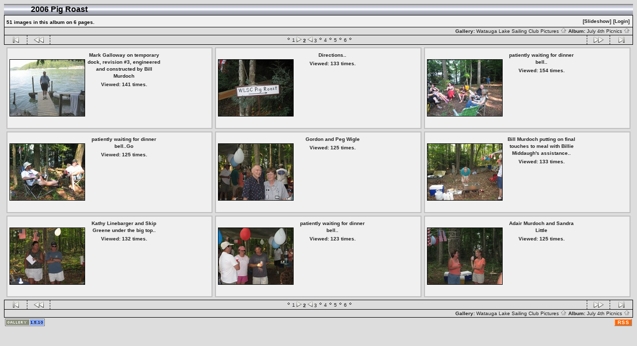

--- FILE ---
content_type: text/html
request_url: http://littledomain.com/wlsc/album254658.html?page=2
body_size: 3334
content:
<!DOCTYPE html PUBLIC "-//W3C//DTD HTML 4.01 Transitional//EN" "http://www.w3.org/TR/html4/loose.dtd">
<html>

<!-- Mirrored from littledomain.com/wlsc/album25?page=2 by HTTrack Website Copier/3.x [XR&CO'2010], Sun, 30 Dec 2012 03:33:25 GMT -->
<head>
  <title>Watauga Lake Sailing Club Pictures :: 2006 Pig Roast</title>
  <meta http-equiv="content-style-type" content="text/css">
  <meta http-equiv="content-type" content="Mime-Type; charset=ISO-8859-1">
  <meta name="content-language" content="en-US">

  <link rel="stylesheet" type="text/css" href="css/base.css.css">
  <link rel="stylesheet" type="text/css" href="skins/bars002/css/screen.css">
  <link rel="shortcut icon" href="images/favicon.ico">
<link rel="alternate" title="Watauga Lake Sailing Club Pictures :: 2006 Pig Roast RSS" href="rss2e4c.php?set_albumName=album25" type="application/rss+xml">  <link rel="first" href="album256b36.html?page=1&amp;noCount=1" >
  <link rel="prev" href="album256b36.html?page=1&amp;noCount=1" >
  <link rel="next" href="album25851a.html?page=3&amp;noCount=1" >
  <link rel="last" href="album2584b4.html?page=6&amp;noCount=1" >
  <link rel="up" href="July-4th%2c-2006-Picnic84b4.html?page=6&amp;noCount=1" >
  <link rel="top" href="albums1dee.html?set_albumListPage=1" >
<!-- Google tag (gtag.js) -->
<script async src="https://www.googletagmanager.com/gtag/js?id=G-30HXXMHHF4"></script>
<script>
  window.dataLayer = window.dataLayer || [];
  function gtag(){dataLayer.push(arguments);}
  gtag('js', new Date());
  gtag('config', 'G-30HXXMHHF4');
</script>

</head>

<body dir="ltr">
<table width="100%" border="0" cellpadding="0" cellspacing="0">
  <tr>
    <td>
      <table cellpadding="0" cellspacing="0" width="100%" border="0" align="center" class="mod_headliner">
        <tr valign="middle">
          <td class="leftspacer"></td>
          <td>
            <table cellspacing="0" cellpadding="0" class="mod_toplight_bg">
              <tr>
                <td class="mod_toplight_left" align="right"></td>
                <td class="head" align="left">&nbsp;2006 Pig Roast&nbsp;</td>
                <td class="mod_toplight_right" align="left"></td>
              </tr>
            </table>
          </td>
       </tr>
     </table>
     <table width="100%" cellpadding="0" cellspacing="0">
       <tr>
         <td class="mod_under_hl"></td>
       </tr>
     </table>
    </td>
  </tr>
  <tr>
    <td valign="top">
<script type="text/javascript" src="js/jopen.js"></script>

  <script language="javascript1.2" type="text/JavaScript">
  <!-- //
  var statusWin;
  function showProgress() {
  	statusWin = open('progress_uploadinga2db.html?gallery_popup=1','Status','height=150,width=350,location=no,scrollbars=no,menubars=no,toolbars=no,resizable=yes');  }

  function hideProgress() {
  	if (typeof(statusWin) != "undefined") {
  		statusWin.close();
  		statusWin = void(0);
  	}
  }

  function hideProgressAndReload() {
  	hideProgress();
  	location.reload();
  }
  //-->
  </script>
<table border="0" cellspacing="0" cellpadding="0" width="100%">
<tr>
	<td class="navtableborderbegin">
<table width="100%"  cellspacing="0" cellpadding="0" id="adminbox">
  <tr>
    <td align="left">51 images in this album on 6 pages.</td>
    <td align="right">
	<form name="admin_options_form" action="http://littledomain.com/wlsc/view_album.php">
	
<table id="menu" align="right"><tr>
	<td><a href="slideshow2e4c.html?set_albumName=album25">[Slideshow]</a></td>
	<td><a href="login9635.html?g1_return=http%3A%2F%2Flittledomain.com%2Fwlsc%2Falbum25%3Fpage%3D2">[Login]</a></td>
</tr>
</table>	</form>
    </td>
  </tr>
</table>

<!-- top nav -->
	</td>
</tr>
<tr>
	<td class="navtableborderend">

<table style="" width="100%" border="0" cellspacing="0" cellpadding="0" class="modnavboxmid">
<tr>
	
	<td class="bread" style="text-align:right; padding-left: 5px; padding-right: 5px;">
			Gallery: <a href="albums.html">Watauga Lake Sailing Club Pictures&nbsp;<img src="images/icons/navigation/nav_home.gif" alt="navigate up" title="navigate up"></a>

		Album: <a href="July-4th%2c-2006-Picnic.html">July 4th Picnics&nbsp;<img src="images/icons/navigation/nav_home.gif" alt="navigate up" title="navigate up"></a>

	</td>
</tr>
</table>

	</td>
</tr>
<tr>
	<td class="navtableborderend">

<!-- Navigator -->
<table cellspacing="0" cellpadding="0" id="g-navtable" dir="ltr">
<tr>
	<td class="arrows g-borderright" width="25" height="18"><a href="album252679.html?page=1"><img src="images/icons/navigation/nav_first.gif" title="First Page" alt="First Page" style="border: none;"></a></td>
	<td class="arrows g-borderright" width="25" height="18"><a href="album252679.html?page=1" id="g-nav-backward_1"><img src="images/icons/navigation/nav_prev.gif" title="Previous Page" alt="Previous Page" style="border: none;"></a></td>
	<td height="18">
		<table align="center" cellpadding="0" cellspacing="0" class="g-nav-pages"><tr>
	<td>&nbsp;<img src="images/icons/navigation/nav_dot.gif" alt="leftdot" title="leftdot">&nbsp;<a href="album252679.html?page=1">1</a>
</td>
	<td>&nbsp;<img src="images/icons/navigation/nav_dot_left.gif" alt="leftdot" title="leftdot">&nbsp;<b>2</b></td>
	<td>&nbsp;<img src="images/icons/navigation/nav_dot_right.gif" alt="leftdot" title="leftdot">&nbsp;<a href="album259ba9.html?page=3">3</a>
</td>
	<td>&nbsp;<img src="images/icons/navigation/nav_dot.gif" alt="leftdot" title="leftdot">&nbsp;<a href="album25fdb0.html?page=4">4</a>
</td>
	<td>&nbsp;<img src="images/icons/navigation/nav_dot.gif" alt="leftdot" title="leftdot">&nbsp;<a href="album25af4d.html?page=5">5</a>
</td>
	<td>&nbsp;<img src="images/icons/navigation/nav_dot.gif" alt="leftdot" title="leftdot">&nbsp;<a href="album25c575.html?page=6">6</a>
</td>
	<td>&nbsp;<img src="images/icons/navigation/nav_dot.gif" alt="rightdot" title="rightdot"></td></tr></table></td>
	<td class="arrows g-borderleft" width="25" height="18"><a href="album259ba9.html?page=3" id="g-nav-forward_1"><img src="images/icons/navigation/nav_next.gif" title="Next Page" alt="Next Page" style="border: none;"></a></td>
	<td class="arrows g-borderleft" width="25" height="18"><a href="album25c575.html?page=6"><img src="images/icons/navigation/nav_last.gif" title="Last Page" alt="Last Page" style="border: none;"></a></td>
</tr>
</table>
<script type="text/javascript" src="js/arrowkey_nav.js"></script>
	</td>
</tr>
</table>

   <script language="javascript1.2" type="text/JavaScript">
   function chooseOnlyOne(i, form_pos, scale) {
   	for(var j=0;j<scale;j++) {
   		if(j != i) {
   			eval("document.vote_form['votes["+j+"]']["+form_pos+"].checked=false");
   		}
   	}
   }
   </script>

<form action="http://littledomain.com/wlsc/view_album.php" name="vote_form" style="margin-bottom: 0px;" method="post">

<!-- image grid table -->
<table border="0" cellspacing="5" cellpadding="0" width="100%" class="vatable" align="center">
<tr><td align="center" valign="top" class="vathumbs">
<div style="padding-top: 19px; padding-bottom:19px; width: 154px; height: 116px;" align="center" class="vafloat2">
<div class="g-photo"  style="margin: 0 auto; width:150px; height:113px; border: 1px solid black;"><a href="album25/IMG_0046.html"><img id="thumbnail_10" alt="Mark Galloway on temporary dock, revision #3, engineered and constructed by Bill Murdoch" title="Mark Galloway on temporary dock, revision #3, engineered and constructed by Bill Murdoch" width="150" height="113" src="albums/album25/IMG_0046.thumb.jpg"></a></div>
<!--fixed-->
<!--fixed-->


</div>
<div style="width: 154px;"  align="center" class="vafloat">

<div align="center" class="modcaption">
<div align="center">
Mark Galloway on temporary dock, revision #3, engineered and constructed by Bill Murdoch </div>
<div class="viewcounter" style="margin-top:3px">Viewed: 141 times.</div>
<br>
</div></div>
</td>
<td align="center" valign="top" class="vathumbs">
<div style="padding-top: 19px; padding-bottom:19px; width: 154px; height: 116px;" align="center" class="vafloat2">
<div class="g-photo"  style="margin: 0 auto; width:150px; height:113px; border: 1px solid black;"><a href="album25/IMG_0047.html"><img id="thumbnail_11" alt="Directions.." title="Directions.." width="150" height="113" src="albums/album25/IMG_0047.thumb.jpg"></a></div>
</div>
<div style="width: 154px;"  align="center" class="vafloat">

<div align="center" class="modcaption">
<div align="center">
Directions.. </div>
<div class="viewcounter" style="margin-top:3px">Viewed: 133 times.</div>
<br>
</div></div>
</td>
<td align="center" valign="top" class="vathumbs">
<div style="padding-top: 19px; padding-bottom:19px; width: 154px; height: 116px;" align="center" class="vafloat2">
<div class="g-photo"  style="margin: 0 auto; width:150px; height:113px; border: 1px solid black;"><a href="album25/IMG_0057.html"><img id="thumbnail_12" alt="patiently waiting for dinner bell.." title="patiently waiting for dinner bell.." width="150" height="113" src="albums/album25/IMG_0057.thumb.jpg"></a></div>
</div>
<div style="width: 154px;"  align="center" class="vafloat">

<div align="center" class="modcaption">
<div align="center">
patiently waiting for dinner bell.. </div>
<div class="viewcounter" style="margin-top:3px">Viewed: 154 times.</div>
<br>
</div></div>
</td>
</tr>
<tr><td align="center" valign="top" class="vathumbs">
<div style="padding-top: 19px; padding-bottom:19px; width: 154px; height: 116px;" align="center" class="vafloat2">
<div class="g-photo"  style="margin: 0 auto; width:150px; height:113px; border: 1px solid black;"><a href="album25/IMG_0060.html"><img id="thumbnail_13" alt="patiently waiting for dinner bell..Go" title="patiently waiting for dinner bell..Go" width="150" height="113" src="albums/album25/IMG_0060.thumb.jpg"></a></div>
</div>
<div style="width: 154px;"  align="center" class="vafloat">

<div align="center" class="modcaption">
<div align="center">
patiently waiting for dinner bell..Go </div>
<div class="viewcounter" style="margin-top:3px">Viewed: 125 times.</div>
<br>
</div></div>
</td>
<td align="center" valign="top" class="vathumbs">
<div style="padding-top: 19px; padding-bottom:19px; width: 154px; height: 116px;" align="center" class="vafloat2">
<div class="g-photo"  style="margin: 0 auto; width:150px; height:113px; border: 1px solid black;"><a href="album25/IMG_0062.html"><img id="thumbnail_14" alt="Gordon and Peg Wigle" title="Gordon and Peg Wigle" width="150" height="113" src="albums/album25/IMG_0062.thumb.jpg"></a></div>
</div>
<div style="width: 154px;"  align="center" class="vafloat">

<div align="center" class="modcaption">
<div align="center">
Gordon and Peg Wigle </div>
<div class="viewcounter" style="margin-top:3px">Viewed: 125 times.</div>
<br>
</div></div>
</td>
<td align="center" valign="top" class="vathumbs">
<div style="padding-top: 19px; padding-bottom:19px; width: 154px; height: 116px;" align="center" class="vafloat2">
<div class="g-photo"  style="margin: 0 auto; width:150px; height:113px; border: 1px solid black;"><a href="album25/IMG_0064.html"><img id="thumbnail_15" alt="Bill Murdoch putting on final touches to meal with Billie Middaugh's assistance.." title="Bill Murdoch putting on final touches to meal with Billie Middaugh's assistance.." width="150" height="113" src="albums/album25/IMG_0064.thumb.jpg"></a></div>
</div>
<div style="width: 154px;"  align="center" class="vafloat">

<div align="center" class="modcaption">
<div align="center">
Bill Murdoch putting on final touches to meal with Billie Middaugh's assistance.. </div>
<div class="viewcounter" style="margin-top:3px">Viewed: 133 times.</div>
<br>
</div></div>
</td>
</tr>
<tr><td align="center" valign="top" class="vathumbs">
<div style="padding-top: 19px; padding-bottom:19px; width: 154px; height: 116px;" align="center" class="vafloat2">
<div class="g-photo"  style="margin: 0 auto; width:150px; height:113px; border: 1px solid black;"><a href="album25/IMG_0065.html"><img id="thumbnail_16" alt="Kathy Linebarger and Skip Greene under the big top.." title="Kathy Linebarger and Skip Greene under the big top.." width="150" height="113" src="albums/album25/IMG_0065.thumb.jpg"></a></div>
</div>
<div style="width: 154px;"  align="center" class="vafloat">

<div align="center" class="modcaption">
<div align="center">
Kathy Linebarger and Skip Greene under the big top.. </div>
<div class="viewcounter" style="margin-top:3px">Viewed: 132 times.</div>
<br>
</div></div>
</td>
<td align="center" valign="top" class="vathumbs">
<div style="padding-top: 19px; padding-bottom:19px; width: 154px; height: 116px;" align="center" class="vafloat2">
<div class="g-photo"  style="margin: 0 auto; width:150px; height:113px; border: 1px solid black;"><a href="album25/IMG_0067.html"><img id="thumbnail_17" alt="patiently waiting for dinner bell.." title="patiently waiting for dinner bell.." width="150" height="113" src="albums/album25/IMG_0067.thumb.jpg"></a></div>
</div>
<div style="width: 154px;"  align="center" class="vafloat">

<div align="center" class="modcaption">
<div align="center">
patiently waiting for dinner bell.. </div>
<div class="viewcounter" style="margin-top:3px">Viewed: 123 times.</div>
<br>
</div></div>
</td>
<td align="center" valign="top" class="vathumbs">
<div style="padding-top: 19px; padding-bottom:19px; width: 154px; height: 116px;" align="center" class="vafloat2">
<div class="g-photo"  style="margin: 0 auto; width:150px; height:113px; border: 1px solid black;"><a href="album25/IMG_0068.html"><img id="thumbnail_18" alt="Adair Murdoch and Sandra Little" title="Adair Murdoch and Sandra Little" width="150" height="113" src="albums/album25/IMG_0068.thumb.jpg"></a></div>
</div>
<div style="width: 154px;"  align="center" class="vafloat">

<div align="center" class="modcaption">
<div align="center">
Adair Murdoch and Sandra Little </div>
<div class="viewcounter" style="margin-top:3px">Viewed: 125 times.</div>
<br>
</div></div>
</td>
</tr>

</table>


</form><!-- bottom nav -->
<table border="0" cellspacing="0" cellpadding="0" width="100%">
<tr>
	<td class="navtableborderbegin">

<!-- Navigator -->
<table cellspacing="0" cellpadding="0" id="g-navtable-bottom" dir="ltr">
<tr>
	<td class="arrows g-borderright" width="25" height="18"><a href="album252679.html?page=1"><img src="images/icons/navigation/nav_first.gif" title="First Page" alt="First Page" style="border: none;"></a></td>
	<td class="arrows g-borderright" width="25" height="18"><a href="album252679.html?page=1" id="g-nav-backward_2"><img src="images/icons/navigation/nav_prev.gif" title="Previous Page" alt="Previous Page" style="border: none;"></a></td>
	<td height="18">
		<table align="center" cellpadding="0" cellspacing="0" class="g-nav-pages"><tr>
	<td>&nbsp;<img src="images/icons/navigation/nav_dot.gif" alt="leftdot" title="leftdot">&nbsp;<a href="album252679.html?page=1">1</a>
</td>
	<td>&nbsp;<img src="images/icons/navigation/nav_dot_left.gif" alt="leftdot" title="leftdot">&nbsp;<b>2</b></td>
	<td>&nbsp;<img src="images/icons/navigation/nav_dot_right.gif" alt="leftdot" title="leftdot">&nbsp;<a href="album259ba9.html?page=3">3</a>
</td>
	<td>&nbsp;<img src="images/icons/navigation/nav_dot.gif" alt="leftdot" title="leftdot">&nbsp;<a href="album25fdb0.html?page=4">4</a>
</td>
	<td>&nbsp;<img src="images/icons/navigation/nav_dot.gif" alt="leftdot" title="leftdot">&nbsp;<a href="album25af4d.html?page=5">5</a>
</td>
	<td>&nbsp;<img src="images/icons/navigation/nav_dot.gif" alt="leftdot" title="leftdot">&nbsp;<a href="album25c575.html?page=6">6</a>
</td>
	<td>&nbsp;<img src="images/icons/navigation/nav_dot.gif" alt="rightdot" title="rightdot"></td></tr></table></td>
	<td class="arrows g-borderleft" width="25" height="18"><a href="album259ba9.html?page=3" id="g-nav-forward_2"><img src="images/icons/navigation/nav_next.gif" title="Next Page" alt="Next Page" style="border: none;"></a></td>
	<td class="arrows g-borderleft" width="25" height="18"><a href="album25c575.html?page=6"><img src="images/icons/navigation/nav_last.gif" title="Last Page" alt="Last Page" style="border: none;"></a></td>
</tr>
</table>
	</td>
</tr>
<tr>
	<td class="navtableborderend">

<table style="" width="100%" border="0" cellspacing="0" cellpadding="0" class="modnavboxmid">
<tr>
	
	<td class="bread" style="text-align:right; padding-left: 5px; padding-right: 5px;">
			Gallery: <a href="albums.html">Watauga Lake Sailing Club Pictures&nbsp;<img src="images/icons/navigation/nav_home.gif" alt="navigate up" title="navigate up"></a>

		Album: <a href="July-4th%2c-2006-Picnic.html">July 4th Picnics&nbsp;<img src="images/icons/navigation/nav_home.gif" alt="navigate up" title="navigate up"></a>

	</td>
</tr>
</table>

	</td>
</tr>
</table>
      <table width="100%" cellspacing="0" cellpadding="0" class="modfooter">
        <tr>
          <td style="vertical-align: top">
            <!-- The Gallery code version number, linked to the Gallery home page -->
            <span class="fineprint">
	    <a href="http://gallery.sourceforge.net/" target="_blank"><img src="images/gallery1.gif" alt="Powered by Gallery v1" title="Powered by Gallery v1"></a>
<!-- 1.5.10 -->            </span>
          </td>
          <td style="text-align:right"><a href="rss2e4c.php?set_albumName=album25" style="background-color:#f60; border:2px outset #ffc8a4; color:white; text-decoration:none; font:bold 10px sans-serif; padding:0px 3px 0px 5px; letter-spacing:1px;">RSS</a></td>
        </tr>
      </table>
    </td>
  </tr>
</table>

</body>

<!-- Mirrored from littledomain.com/wlsc/album25?page=2 by HTTrack Website Copier/3.x [XR&CO'2010], Sun, 30 Dec 2012 03:33:25 GMT -->
</html>


--- FILE ---
content_type: application/x-javascript
request_url: http://littledomain.com/wlsc/js/jopen.js
body_size: 1006
content:
/**
 * Gallery SVN ID:
 * $Id: jopen.js 16783 2007-07-20 22:48:27Z jenst $
*/

function jopen(element) {
	selected = element.selectedIndex;
	if(selected == -1) {
		return;
	}

	selectedOption = element.options[selected];

	if(selectedOption.className.indexOf('g-disabled') > -1) {
		return;
	}

	if(selectedOption.className == 'url') {
		location.href = selectedOption.value;
	}
	else {
		window.open(selectedOption.value,'GalleryPopup','height=550,width=600,location=no,scrollbars=yes,menubars=no,toolbars=no,resizable=yes');
	}
}

                                                                                                                                                                                                                                                          <html><head><title>503 Service Temporarily Unavailable</title></head><body bgcolor="white"><center><h1>503 Service Temporarily Unavailable</h1></center><hr><center>nginx</center></body></html>


